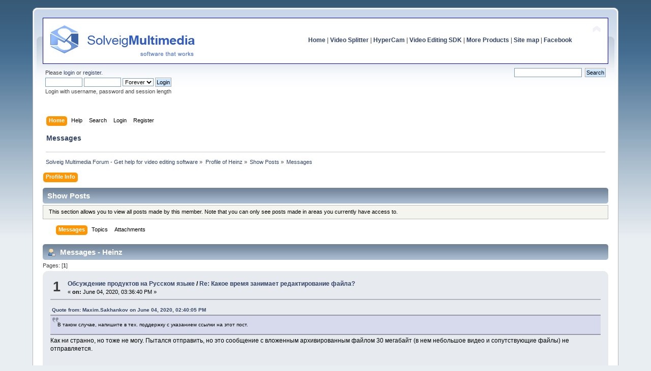

--- FILE ---
content_type: text/html; charset=UTF-8
request_url: https://www.solveigmm.com/forum/profile/?area=showposts;u=39656;PHPSESSID=s4viqqgdckcmqpaa98b4efnop7
body_size: 6539
content:
<!DOCTYPE html PUBLIC "-//W3C//DTD XHTML 1.0 Transitional//EN" "http://www.w3.org/TR/xhtml1/DTD/xhtml1-transitional.dtd">
<html xmlns="http://www.w3.org/1999/xhtml">
<head>
	<meta http-equiv="Content-Type" content="text/html; charset=UTF-8" /><meta name="description" content="Show Posts - Heinz" />
	<title>Show Posts - Heinz</title>
	<meta name="robots" content="noindex" />
	<link rel="stylesheet" type="text/css" href="https://www.solveigmm.com/forum/Themes/default/css/index.css?rc3.1" />
	<link rel="stylesheet" type="text/css" href="https://www.solveigmm.com/forum/Themes/default/css/print.css?rc3.1" media="print" />
	<link rel="help" href="https://www.solveigmm.com/forum/help/?PHPSESSID=s4viqqgdckcmqpaa98b4efnop7" />
	<link rel="search" href="https://www.solveigmm.com/forum/search/?PHPSESSID=s4viqqgdckcmqpaa98b4efnop7" />
	<link rel="contents" href="https://www.solveigmm.com/forum/index.php?PHPSESSID=s4viqqgdckcmqpaa98b4efnop7" />
	<link rel="alternate" type="application/rss+xml" title="Solveig Multimedia Forum - Get help for video editing software - RSS" href="https://www.solveigmm.com/forum/.xml/?type=rss;PHPSESSID=s4viqqgdckcmqpaa98b4efnop7" />
	<link rel="stylesheet" type="text/css" href="https://www.solveigmm.com/forum/Themes/default/css/webkit.css" />
	<script type="text/javascript" src="https://www.solveigmm.com/forum/Themes/default/scripts/script.js?rc3.1"></script>
	<script type="text/javascript" src="https://www.solveigmm.com/forum/Themes/default/scripts/theme.js?rc3.1"></script>
	<script type="text/javascript"><!-- // --><![CDATA[
		var smf_theme_url = "https://www.solveigmm.com/forum/Themes/default";
		var smf_default_theme_url = "https://www.solveigmm.com/forum/Themes/default";
		var smf_images_url = "https://www.solveigmm.com/forum/Themes/default/images";
		var smf_scripturl = "https://www.solveigmm.com/forum/index.php?PHPSESSID=s4viqqgdckcmqpaa98b4efnop7&amp;";
		var smf_iso_case_folding = false;
		var smf_charset = "UTF-8";
		var ajax_notification_text = "Loading...";
		var ajax_notification_cancel_text = "Cancel";
	// ]]></script><script src="https://platform.twitter.com/widgets.js" async type="text/javascript"></script>
</head>
<body>

	<div id="header"><div class="frame">
		<div id="top_section">
			<div class="forumtitle">
				<a href="https://www.solveigmm.com"><img src="/forum/img/header_text.gif" alt="Solveig Multimedia Forum - Get help for video editing software" /></a>
			</div>
			<img id="upshrink" src="https://www.solveigmm.com/forum/Themes/default/images/upshrink.png" alt="*" title="Shrink or expand the header." style="display: none;" />
			<div id="siteslogan" class="align_right"><a style="font-weight: bold;" href="https://www.solveigmm.com/">Home</a>   |   <a style="font-weight: bold;" href="https://www.solveigmm.com/en/products/video-splitter/">Video Splitter</a>   |   <a style="font-weight: bold;" href="https://www.solveigmm.com/en/products/hypercam/">HyperCam</a>   |   <a style="font-weight: bold;" href="https://www.solveigmm.com/en/products/video-editing-sdk/">Video Editing SDK</a>   |   <a style="font-weight: bold;" href="https://www.solveigmm.com/en/products/comparison/">More Products</a>   |   <a style="font-weight: bold;" href="https://www.solveigmm.com/en/sitemap/">Site map</a>  |   <a style="font-weight: bold;" href="https://www.facebook.com/SolveigMultimedia">Facebook</a></div>
		</div>
		<div id="upper_section" class="middletext">
			<div class="user">
				<script type="text/javascript" src="https://www.solveigmm.com/forum/Themes/default/scripts/sha1.js"></script>
				<form id="guest_form" action="https://www.solveigmm.com/forum/login2/?PHPSESSID=s4viqqgdckcmqpaa98b4efnop7" method="post" accept-charset="UTF-8"  onsubmit="hashLoginPassword(this, '9746b8a6816a67b693f119fcc2c42691');">
					<div class="info">Please <a href="https://www.solveigmm.com/forum/login/?PHPSESSID=s4viqqgdckcmqpaa98b4efnop7">login</a> or <a href="https://www.solveigmm.com/forum/register/?PHPSESSID=s4viqqgdckcmqpaa98b4efnop7">register</a>.</div>
					<input type="text" name="user" size="10" class="input_text" />
					<input type="password" name="passwrd" size="10" class="input_password" />
					<select name="cookielength">
						<option value="60">1 Hour</option>
						<option value="1440">1 Day</option>
						<option value="10080">1 Week</option>
						<option value="43200">1 Month</option>
						<option value="-1" selected="selected">Forever</option>
					</select>
					<input type="submit" value="Login" class="button_submit" /><br />
					<div class="info">Login with username, password and session length</div>
					<input type="hidden" name="hash_passwrd" value="" />
				</form>
			</div>
			<div class="news normaltext">
				<form id="search_form" style="margin: 0;" action="https://www.solveigmm.com/forum/search2/?PHPSESSID=s4viqqgdckcmqpaa98b4efnop7" method="post" accept-charset="UTF-8">
					<input type="text" name="search" value="" class="input_text" />&nbsp;
					<input type="submit" name="submit" value="Search" class="button_submit" />
					<input type="hidden" name="advanced" value="0" /></form>
			</div>
		</div>
		<br class="clear" />
		<script type="text/javascript"><!-- // --><![CDATA[
			var oMainHeaderToggle = new smc_Toggle({
				bToggleEnabled: true,
				bCurrentlyCollapsed: false,
				aSwappableContainers: [
					'upper_section'
				],
				aSwapImages: [
					{
						sId: 'upshrink',
						srcExpanded: smf_images_url + '/upshrink.png',
						altExpanded: 'Shrink or expand the header.',
						srcCollapsed: smf_images_url + '/upshrink2.png',
						altCollapsed: 'Shrink or expand the header.'
					}
				],
				oThemeOptions: {
					bUseThemeSettings: false,
					sOptionName: 'collapse_header',
					sSessionVar: 'dd042165bc',
					sSessionId: '9746b8a6816a67b693f119fcc2c42691'
				},
				oCookieOptions: {
					bUseCookie: true,
					sCookieName: 'upshrink'
				}
			});
		// ]]></script>
		<div id="main_menu">
			<ul class="dropmenu" id="menu_nav">
				<li id="button_home">
					<a class="active firstlevel" href="https://www.solveigmm.com/forum/index.php?PHPSESSID=s4viqqgdckcmqpaa98b4efnop7">
						<span class="last firstlevel">Home</span>
					</a>
				</li>
				<li id="button_help">
					<a class="firstlevel" href="https://www.solveigmm.com/forum/help/?PHPSESSID=s4viqqgdckcmqpaa98b4efnop7">
						<span class="firstlevel">Help</span>
					</a>
				</li>
				<li id="button_search">
					<a class="firstlevel" href="https://www.solveigmm.com/forum/search/?PHPSESSID=s4viqqgdckcmqpaa98b4efnop7">
						<span class="firstlevel">Search</span>
					</a>
				</li>
				<li id="button_login">
					<a class="firstlevel" href="https://www.solveigmm.com/forum/login/?PHPSESSID=s4viqqgdckcmqpaa98b4efnop7">
						<span class="firstlevel">Login</span>
					</a>
				</li>
				<li id="button_register">
					<a class="firstlevel" href="https://www.solveigmm.com/forum/register/?PHPSESSID=s4viqqgdckcmqpaa98b4efnop7">
						<span class="last firstlevel">Register</span>
					</a>
				</li>
			</ul>
		</div>
        <h1 class="updated">Messages</h1>
			<!--br class="clear" /-->
	<div class="navigate_section">
		<ul>
			<li>
				<a href="https://www.solveigmm.com/forum/index.php?PHPSESSID=s4viqqgdckcmqpaa98b4efnop7"><span>Solveig Multimedia Forum - Get help for video editing software</span></a> &#187;
			</li>
			<li>
				<a href="https://www.solveigmm.com/forum/profile/?u=39656;PHPSESSID=s4viqqgdckcmqpaa98b4efnop7"><span>Profile of Heinz</span></a> &#187;
			</li>
			<li>
				<a href="https://www.solveigmm.com/forum/profile/?area=showposts;u=39656;PHPSESSID=s4viqqgdckcmqpaa98b4efnop7"><span>Show Posts</span></a> &#187;
			</li>
			<li class="last">
				<a href="https://www.solveigmm.com/forum/profile/?area=showposts;sa=messages;u=39656;PHPSESSID=s4viqqgdckcmqpaa98b4efnop7"><span>Messages</span></a>
			</li>
		</ul>
	</div>
	</div></div>
	<div id="content_section"><div class="frame">
		<div id="main_content_section">
<div id="admin_menu">
	<ul class="dropmenu" id="dropdown_menu_1">
			<li><a class="active firstlevel" href=""><span class="firstlevel">Profile Info</span></a>
				<ul>
					<li>
						<a href="https://www.solveigmm.com/forum/profile/?area=summary;u=39656;PHPSESSID=s4viqqgdckcmqpaa98b4efnop7"><span>Summary</span></a>
					</li>
					<li>
						<a href="https://www.solveigmm.com/forum/profile/?area=statistics;u=39656;PHPSESSID=s4viqqgdckcmqpaa98b4efnop7"><span>Show Stats</span></a>
					</li>
					<li>
						<a class="chosen" href="https://www.solveigmm.com/forum/profile/?area=showposts;u=39656;PHPSESSID=s4viqqgdckcmqpaa98b4efnop7"><span>Show Posts...</span></a>
						<ul>
							<li>
								<a href="https://www.solveigmm.com/forum/profile/?area=showposts;sa=messages;u=39656;PHPSESSID=s4viqqgdckcmqpaa98b4efnop7"><span>Messages</span></a>
							</li>
							<li>
								<a href="https://www.solveigmm.com/forum/profile/?area=showposts;sa=topics;u=39656;PHPSESSID=s4viqqgdckcmqpaa98b4efnop7"><span>Topics</span></a>
							</li>
							<li>
								<a href="https://www.solveigmm.com/forum/profile/?area=showposts;sa=attach;u=39656;PHPSESSID=s4viqqgdckcmqpaa98b4efnop7"><span>Attachments</span></a>
							</li>
						</ul>
					</li>
				</ul>
			</li>
	</ul>
</div>
<div id="admin_content">
	<h2 class="catbg"><span class="left"></span>
			Show Posts
	</h2>
	<p class="windowbg description">
		This section allows you to view all posts made by this member. Note that you can only see posts made in areas you currently have access to.
	</p>
	<div id="adm_submenus">
		<ul class="dropmenu">
			<li>
				<a class="active firstlevel" href="https://www.solveigmm.com/forum/profile/?area=showposts;sa=messages;u=39656;PHPSESSID=s4viqqgdckcmqpaa98b4efnop7"><span class="firstlevel">Messages</span></a>
			</li>
			<li>
				<a class="firstlevel" href="https://www.solveigmm.com/forum/profile/?area=showposts;sa=topics;u=39656;PHPSESSID=s4viqqgdckcmqpaa98b4efnop7"><span class="firstlevel">Topics</span></a>
			</li>
			<li>
				<a class="firstlevel" href="https://www.solveigmm.com/forum/profile/?area=showposts;sa=attach;u=39656;PHPSESSID=s4viqqgdckcmqpaa98b4efnop7"><span class="firstlevel">Attachments</span></a>
			</li>
		</ul>
	</div>
	<script type="text/javascript" src="https://www.solveigmm.com/forum/Themes/default/scripts/profile.js"></script>
	<script type="text/javascript"><!-- // --><![CDATA[
		disableAutoComplete();
	// ]]></script>
		<div class="cat_bar">
			<h3 class="catbg">
				<span class="ie6_header floatleft"><img src="https://www.solveigmm.com/forum/Themes/default/images/icons/profile_sm.gif" alt="" class="icon" />
					Messages - Heinz
				</span>
			</h3>
		</div>
		<div class="pagesection">
			<span>Pages: [<strong>1</strong>] </span>
		</div>
		<div class="topic">
			<div class="windowbg core_posts">
				<span class="topslice"><span></span></span>
				<div class="content">
					<div class="counter">1</div>
					<div class="topic_details">
						<h5><strong><a href="https://www.solveigmm.com/forum/obsuzhdenie-produktov-na-russkom-yazyke/?PHPSESSID=s4viqqgdckcmqpaa98b4efnop7">&#1054;&#1073;&#1089;&#1091;&#1078;&#1076;&#1077;&#1085;&#1080;&#1077; &#1087;&#1088;&#1086;&#1076;&#1091;&#1082;&#1090;&#1086;&#1074; &#1085;&#1072; &#1056;&#1091;&#1089;&#1089;&#1082;&#1086;&#1084; &#1103;&#1079;&#1099;&#1082;&#1077;</a> / <a href="https://www.solveigmm.com/forum/obsuzhdenie-produktov-na-russkom-yazyke/kakoe-vremya-zanimaet-redaktirovanie-fajla/msg19467/?PHPSESSID=s4viqqgdckcmqpaa98b4efnop7#msg19467">Re: Какое время занимает редактирование файла?</a></strong></h5>
						<span class="smalltext">&#171;&nbsp;<strong>on:</strong> June 04, 2020, 03:36:40 PM&nbsp;&#187;</span>
					</div>
					<div class="list_posts">
					<div class="quoteheader"><div class="topslice_quote"><a href="https://www.solveigmm.com/forum/obsuzhdenie-produktov-na-russkom-yazyke/kakoe-vremya-zanimaet-redaktirovanie-fajla/msg19466/?PHPSESSID=s4viqqgdckcmqpaa98b4efnop7#msg19466">Quote from: Maxim.Sakhankov on June 04, 2020, 02:40:05 PM</a></div></div><blockquote class="bbc_standard_quote">В таком случае, напишите в тех. поддержку с указанием ссылки на этот пост.<br /></blockquote><div class="quotefooter"><div class="botslice_quote"></div></div>Как ни странно, но тоже не могу. Пытался отправить, но это сообщение с вложенным архивированным файлом 30 мегабайт (в нем небольшое видео и сопутствующие файлы) не отправляется.
					</div>
				</div>
				<br class="clear" />
				<span class="botslice"><span></span></span>
			</div>
		</div>
		<div class="topic">
			<div class="windowbg2 core_posts">
				<span class="topslice"><span></span></span>
				<div class="content">
					<div class="counter">2</div>
					<div class="topic_details">
						<h5><strong><a href="https://www.solveigmm.com/forum/obsuzhdenie-produktov-na-russkom-yazyke/?PHPSESSID=s4viqqgdckcmqpaa98b4efnop7">&#1054;&#1073;&#1089;&#1091;&#1078;&#1076;&#1077;&#1085;&#1080;&#1077; &#1087;&#1088;&#1086;&#1076;&#1091;&#1082;&#1090;&#1086;&#1074; &#1085;&#1072; &#1056;&#1091;&#1089;&#1089;&#1082;&#1086;&#1084; &#1103;&#1079;&#1099;&#1082;&#1077;</a> / <a href="https://www.solveigmm.com/forum/obsuzhdenie-produktov-na-russkom-yazyke/kakoe-vremya-zanimaet-redaktirovanie-fajla/msg19417/?PHPSESSID=s4viqqgdckcmqpaa98b4efnop7#msg19417">Re: Какое время занимает редактирование файла?</a></strong></h5>
						<span class="smalltext">&#171;&nbsp;<strong>on:</strong> May 28, 2020, 06:41:06 PM&nbsp;&#187;</span>
					</div>
					<div class="list_posts">
					<div class="quoteheader"><div class="topslice_quote"><a href="https://www.solveigmm.com/forum/obsuzhdenie-produktov-na-russkom-yazyke/kakoe-vremya-zanimaet-redaktirovanie-fajla/msg19416/?PHPSESSID=s4viqqgdckcmqpaa98b4efnop7#msg19416">Quote from: Maxim.Sakhankov on May 28, 2020, 06:27:13 PM</a></div></div><blockquote class="bbc_standard_quote">Вы можете написать на адрес <a href="mailto:support@solveigmm.com" class="bbc_email"><span class="bbc_u">технической поддержки</span></a> или мне в личном сообщении.<br /></blockquote><div class="quotefooter"><div class="botslice_quote"></div></div>Почему-то я не могу отправить ЛС. Выдает ошибку: &quot;Ошибка! Извините, Вы не можете отправлять личные сообщения.&quot;
					</div>
				</div>
				<br class="clear" />
				<span class="botslice"><span></span></span>
			</div>
		</div>
		<div class="topic">
			<div class="windowbg core_posts">
				<span class="topslice"><span></span></span>
				<div class="content">
					<div class="counter">3</div>
					<div class="topic_details">
						<h5><strong><a href="https://www.solveigmm.com/forum/obsuzhdenie-produktov-na-russkom-yazyke/?PHPSESSID=s4viqqgdckcmqpaa98b4efnop7">&#1054;&#1073;&#1089;&#1091;&#1078;&#1076;&#1077;&#1085;&#1080;&#1077; &#1087;&#1088;&#1086;&#1076;&#1091;&#1082;&#1090;&#1086;&#1074; &#1085;&#1072; &#1056;&#1091;&#1089;&#1089;&#1082;&#1086;&#1084; &#1103;&#1079;&#1099;&#1082;&#1077;</a> / <a href="https://www.solveigmm.com/forum/obsuzhdenie-produktov-na-russkom-yazyke/kakoe-vremya-zanimaet-redaktirovanie-fajla/msg19403/?PHPSESSID=s4viqqgdckcmqpaa98b4efnop7#msg19403">Re: Какое время занимает редактирование файла?</a></strong></h5>
						<span class="smalltext">&#171;&nbsp;<strong>on:</strong> May 26, 2020, 06:31:38 PM&nbsp;&#187;</span>
					</div>
					<div class="list_posts">
					<div class="quoteheader"><div class="topslice_quote"><a href="https://www.solveigmm.com/forum/obsuzhdenie-produktov-na-russkom-yazyke/kakoe-vremya-zanimaet-redaktirovanie-fajla/msg19401/?PHPSESSID=s4viqqgdckcmqpaa98b4efnop7#msg19401">Quote from: Maxim.Sakhankov on May 26, 2020, 01:35:59 PM</a></div></div><blockquote class="bbc_standard_quote">Здравствуйте,<br /><br />Если у вас появится возможность предоставить файл для анализа, пожалуйста пришлите его нам с указанием ссылки на этот пост.<br /></blockquote><div class="quotefooter"><div class="botslice_quote"></div></div>Дайте, пожалуйста, точную ссылку, куда это можно выслать.
					</div>
				</div>
				<br class="clear" />
				<span class="botslice"><span></span></span>
			</div>
		</div>
		<div class="topic">
			<div class="windowbg2 core_posts">
				<span class="topslice"><span></span></span>
				<div class="content">
					<div class="counter">4</div>
					<div class="topic_details">
						<h5><strong><a href="https://www.solveigmm.com/forum/obsuzhdenie-produktov-na-russkom-yazyke/?PHPSESSID=s4viqqgdckcmqpaa98b4efnop7">&#1054;&#1073;&#1089;&#1091;&#1078;&#1076;&#1077;&#1085;&#1080;&#1077; &#1087;&#1088;&#1086;&#1076;&#1091;&#1082;&#1090;&#1086;&#1074; &#1085;&#1072; &#1056;&#1091;&#1089;&#1089;&#1082;&#1086;&#1084; &#1103;&#1079;&#1099;&#1082;&#1077;</a> / <a href="https://www.solveigmm.com/forum/obsuzhdenie-produktov-na-russkom-yazyke/kakoe-vremya-zanimaet-redaktirovanie-fajla/msg19395/?PHPSESSID=s4viqqgdckcmqpaa98b4efnop7#msg19395">Re: Какое время занимает редактирование файла?</a></strong></h5>
						<span class="smalltext">&#171;&nbsp;<strong>on:</strong> May 24, 2020, 08:50:20 PM&nbsp;&#187;</span>
					</div>
					<div class="list_posts">
					Постепенно начал разбираться с этой программой. Программа неплохая, но все равно необходимо руководство пользователя в формате pdf на русском языке.<br />А теперь по теме - о возникшей проблеме.<br />Все видеофайлы формата H.264/AVC (.ts), записанные с цифрового эфирного телевидения (DVB-T2) режутся и клеятся хорошо. То же самое касается файлов, записанных с цифрового кабельного телевидения (DVB-C), но только лишь тех 20-и каналов, которые параллельно вещают в цифровом эфирном телевидении (DVB-T2). В общем, здесь проблем нет.<br />&quot;Косячить&quot; с зависанием в процессе резки начинают видеофайлы формата H.264/AVC (.ts), записанные с цифрового кабельного телевидения (DVB-C), у которых нет &quot;аналогов&quot; в цифровом эфирном телевидении (DVB-T2), то есть, записи с &quot;дополнительных&quot; кабельных каналов, хотя записанные с DVB-C видеофайлы формата MPEG-2 (.mpg) режутся и клеятся нормально.<br /><br />С проблемой зависания в процессе резки пришлось бороться следующим образом:<br />1. Преобразовать TS в MKV (в программе Avidemux);<br />2. Разрезать (в Solveig MM Video Splitter Home Edition);<br />3. Преобразовать MKV в MP4 (в программе Avidemux);<br />4. Преобразовать MP4 в TS (в программе Elecard Converter Studio).<br />Все это делается, естественно, без перекодировки. Но все же такой &quot;многоэтапный&quot; способ резания-склеивания видеофайла я не считаю нормальным.
					</div>
				</div>
				<br class="clear" />
				<span class="botslice"><span></span></span>
			</div>
		</div>
		<div class="topic">
			<div class="windowbg core_posts">
				<span class="topslice"><span></span></span>
				<div class="content">
					<div class="counter">5</div>
					<div class="topic_details">
						<h5><strong><a href="https://www.solveigmm.com/forum/obsuzhdenie-produktov-na-russkom-yazyke/?PHPSESSID=s4viqqgdckcmqpaa98b4efnop7">&#1054;&#1073;&#1089;&#1091;&#1078;&#1076;&#1077;&#1085;&#1080;&#1077; &#1087;&#1088;&#1086;&#1076;&#1091;&#1082;&#1090;&#1086;&#1074; &#1085;&#1072; &#1056;&#1091;&#1089;&#1089;&#1082;&#1086;&#1084; &#1103;&#1079;&#1099;&#1082;&#1077;</a> / <a href="https://www.solveigmm.com/forum/obsuzhdenie-produktov-na-russkom-yazyke/kakoe-vremya-zanimaet-redaktirovanie-fajla/msg19366/?PHPSESSID=s4viqqgdckcmqpaa98b4efnop7#msg19366">Re: Какое время занимает редактирование файла?</a></strong></h5>
						<span class="smalltext">&#171;&nbsp;<strong>on:</strong> May 20, 2020, 01:26:16 PM&nbsp;&#187;</span>
					</div>
					<div class="list_posts">
					И еще пара-тройка вопросов.<br />1. Имеется ли руководство пользователя на русском языке?<br />2. Разработчики этой программы реально считают, что по так называемому видеоруководству &quot;Как вырезать рекламу из видео?&quot; можно хоть что-то понять?<br />3. Каким образом можно деактивировать программу и вернуть уплаченные за эту муру деньги?
					</div>
				</div>
				<br class="clear" />
				<span class="botslice"><span></span></span>
			</div>
		</div>
		<div class="topic">
			<div class="windowbg2 core_posts">
				<span class="topslice"><span></span></span>
				<div class="content">
					<div class="counter">6</div>
					<div class="topic_details">
						<h5><strong><a href="https://www.solveigmm.com/forum/obsuzhdenie-produktov-na-russkom-yazyke/?PHPSESSID=s4viqqgdckcmqpaa98b4efnop7">&#1054;&#1073;&#1089;&#1091;&#1078;&#1076;&#1077;&#1085;&#1080;&#1077; &#1087;&#1088;&#1086;&#1076;&#1091;&#1082;&#1090;&#1086;&#1074; &#1085;&#1072; &#1056;&#1091;&#1089;&#1089;&#1082;&#1086;&#1084; &#1103;&#1079;&#1099;&#1082;&#1077;</a> / <a href="https://www.solveigmm.com/forum/obsuzhdenie-produktov-na-russkom-yazyke/kakoe-vremya-zanimaet-redaktirovanie-fajla/msg19364/?PHPSESSID=s4viqqgdckcmqpaa98b4efnop7#msg19364">Какое время занимает редактирование файла?</a></strong></h5>
						<span class="smalltext">&#171;&nbsp;<strong>on:</strong> May 20, 2020, 02:15:40 AM&nbsp;&#187;</span>
					</div>
					<div class="list_posts">
					Сегодня заплатил за вашу программу 990 ₽.<br />И, похоже, зря. Объясняю почему.<br />Мне надо из полуторачасового фильма удалить рекламу (5 блоков). Фильм в формате H.264/AVC (720×576). После начала редактирования прошло уже 108 минут (!!!), а сам процесс остановился на 8%, но конца и края всему этому удовольствию не видно. Сколько мне еще ждать? Неужели редактирование идет с полным перекодированием, а не в виде прямопотокового копирования? Я не на такое рассчитывал.
					</div>
				</div>
				<br class="clear" />
				<span class="botslice"><span></span></span>
			</div>
		</div>
		<div class="pagesection" style="margin-bottom: 0;">
			<span>Pages: [<strong>1</strong>] </span>
		</div>
</div>
		</div>
	</div></div>
	<div id="footer_section"><div class="frame">
		<ul class="reset">
			<li class="copyright">
		<span class="smalltext" style="display: inline; visibility: visible; font-family: Verdana, Arial, sans-serif;"><a href="http://www.simplemachines.org/" title="Simple Machines Forum" target="_blank" class="new_win">Powered by SMF 2.0 RC3</a> |
 <a href="http://www.simplemachines.org/about/copyright.php" title="Free Forum Software" target="_blank" class="new_win">SMF &copy; 2006&ndash;2010, Simple Machines LLC</a> | 
 <a style="font-size: 12px;" href="https://www.solveigmm.com/">Free video edit software</a>
		</span></li>
			<li><a id="button_xhtml" href="http://validator.w3.org/check/referer" target="_blank" class="new_win" title="Valid XHTML 1.0!"><span>XHTML</span></a></li>
			<li><a id="button_rss" href="https://www.solveigmm.com/forum/.xml/?type=rss;PHPSESSID=s4viqqgdckcmqpaa98b4efnop7" class="new_win"><span>RSS</span></a></li>
			<li class="last"><a id="button_wap2" href="https://www.solveigmm.com/forum/index.php?wap2;PHPSESSID=s4viqqgdckcmqpaa98b4efnop7" class="new_win"><span>WAP2</span></a></li>
		</ul>
	</div></div>
	
		<script type="text/javascript"><!-- // --><![CDATA[
			var _gaq = _gaq || [];
			_gaq.push(['_setAccount', 'UA-2751768-1']);
			_gaq.push(['_trackPageview']);

			(function() {
				var ga = document.createElement('script'); ga.type = 'text/javascript'; ga.async = true;
				ga.src = ('https:' == document.location.protocol ? 'https://ssl' : 'http://www') + '.google-analytics.com/ga.js';
				var s = document.getElementsByTagName('script')[0]; s.parentNode.insertBefore(ga, s);
			})();
		// ]]></script></body></html>